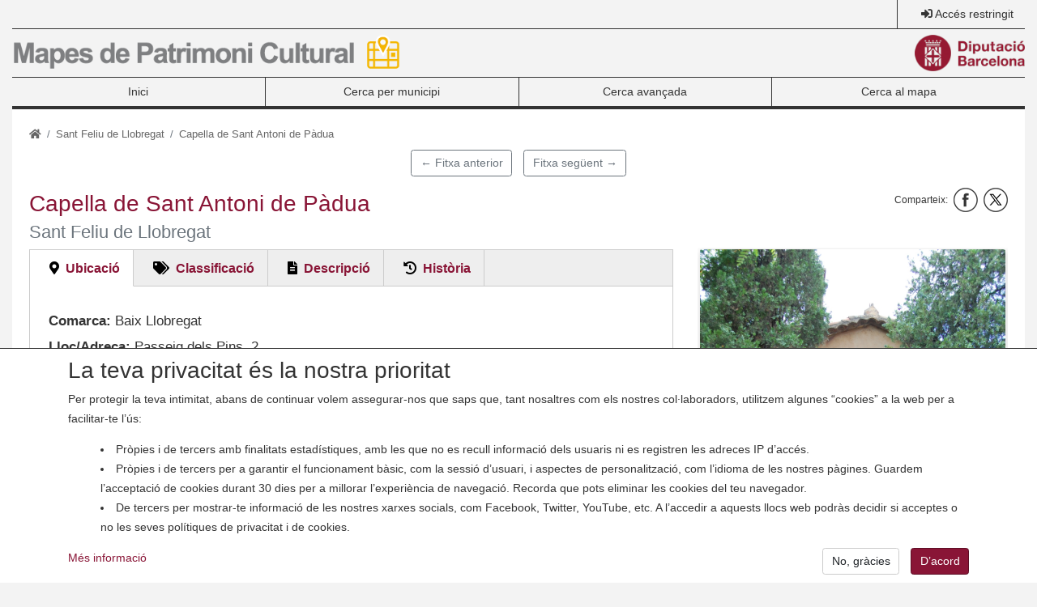

--- FILE ---
content_type: text/html; charset=UTF-8
request_url: https://patrimonicultural.diba.cat/element/capella-de-sant-antoni-de-padua
body_size: 31656
content:
<!DOCTYPE html>
<html lang="ca" dir="ltr" prefix="content: http://purl.org/rss/1.0/modules/content/  dc: http://purl.org/dc/terms/  foaf: http://xmlns.com/foaf/0.1/  og: http://ogp.me/ns#  rdfs: http://www.w3.org/2000/01/rdf-schema#  schema: http://schema.org/  sioc: http://rdfs.org/sioc/ns#  sioct: http://rdfs.org/sioc/types#  skos: http://www.w3.org/2004/02/skos/core#  xsd: http://www.w3.org/2001/XMLSchema# ">
  <head>
    <meta charset="utf-8" />
<meta name="description" content="Aquesta capella, de petites dimensions, està situat dins el recinte enjardinat i tancat de la masia de Can Llobera. Té planta rectangular i teulada a doble vessant amb la carena paral·lela a l&#039;eix longitudinal de la nau. És de nau única i presenta a la façana principal una porta rectangular amb llinda i brancals de carreus de pedra que destaquen sobre l&#039;arrebossat de la resta del parament. Per sobre de la porta es troba una rosassa. Els murs laterals són opacs. Originalment presentava un petit campanar d&#039;espadanya." />
<meta name="geo.position" content="41.38535;2.0441" />
<meta name="geo.placename" content="Sant Feliu de Llobregat" />
<link rel="canonical" href="https://patrimonicultural.diba.cat/element/capella-de-sant-antoni-de-padua" />
<link rel="image_src" href="https://patrimonicultural.diba.cat/sites/default/files/styles/detall_element/public/imatges/08211/61154-foto-08211-106-1.jpg?itok=O5_OEAQV" />
<meta property="og:title" content="Capella de Sant Antoni de Pàdua. Sant Feliu de Llobregat | Mapes de Patrimoni Cultural" />
<meta property="og:image" content="https://patrimonicultural.diba.cat/sites/default/files/styles/detall_element/public/imatges/08211/61154-foto-08211-106-1.jpg?itok=O5_OEAQV" />
<meta property="og:image:width" content="2000" />
<meta property="og:image:height" content="3008" />
<meta property="place:location:longitude" content="2.0441" />
<meta property="place:location:latitude" content="41.38535" />
<meta property="og:street_address" content="Passeig dels Pins, 2" />
<meta name="Generator" content="Drupal 9 (https://www.drupal.org)" />
<meta name="MobileOptimized" content="width" />
<meta name="HandheldFriendly" content="true" />
<meta name="viewport" content="width=device-width, initial-scale=1, shrink-to-fit=no" />
<meta name="google-site-verification" content="eMMO_UMLIrFyD0LPZL5__ck81D7FQr0tTzbrEExOGlE" /><link rel="stylesheet" href="https://maqueta.diba.cat/v2/assets/css/cookiewarn.css">
<script
  id="cookieScript"
              data-lang-ca="{
        'text': '<h2>La teva privacitat és la nostra prioritat</h2><p>Per protegir la teva intimitat, abans de continuar volem assegurar-nos que saps que, tant nosaltres com els nostres col·laboradors, utilitzem algunes “cookies” a la web per a facilitar-te l’ús:</p><ul><li>Pròpies i de tercers amb finalitats estadístiques, amb les que no es recull informació dels usuaris ni es registren les adreces IP d’accés.</li><li>Pròpies i de tercers per a garantir el funcionament bàsic, com la sessió d’usuari, i aspectes de personalització, com l’idioma de les nostres pàgines. Guardem l’acceptació de cookies durant 30 dies per a millorar l’experiència de navegació. Recorda que pots eliminar les cookies del teu navegador.</li><li>De tercers per mostrar-te informació de les nostres xarxes socials, com Facebook, Twitter, YouTube, etc. A l’accedir a aquests llocs web podràs decidir si acceptes o no les seves polítiques de privacitat i de cookies.</li></ul>',
        'more_text': 'Més informació',
        'more_link': 'https://www.diba.cat/avislegal',
        'accept_text': 'D’acord',
        'reject_text': 'No, gràcies'
      }"
        data-expire="30"
  type="text/javascript"
  src="https://maqueta.diba.cat/v2/assets/js/cookie-warn/3.2/cookie-warn.js">
</script>
  <script>
    window.dataLayer = window.dataLayer || [];
    function gtag(){dataLayer.push(arguments);}
    gtag('consent', 'default', {ad_storage: "denied", analytics_storage: "denied"});
    var cookieWarnCallback = function(accepted) {
      if (accepted) {
        gtag('consent', 'update', {'ad_storage': 'granted', 'analytics_storage': 'granted'});
      }
    };
  </script>
  <script>(function(w,d,s,l,i){w[l]=w[l]||[];w[l].push({'gtm.start':
  new Date().getTime(),event:'gtm.js'});var f=d.getElementsByTagName(s)[0],
  j=d.createElement(s),dl=l!='dataLayer'?'&l='+l:'';j.async=true;j.src=
  'https://www.googletagmanager.com/gtm.js?id='+i+dl;f.parentNode.insertBefore(j,f);
  })(window,document,'script','dataLayer','GTM-KZ6F2SZ');</script>

<meta http-equiv="x-ua-compatible" content="ie=edge" />
<link rel="icon" href="/themes/custom/diba_patrimoni/favicon.ico" type="image/vnd.microsoft.icon" />

    <title>Capella de Sant Antoni de Pàdua. Sant Feliu de Llobregat | Mapes de Patrimoni Cultural</title>
    <link rel="stylesheet" media="all" href="/sites/default/files/css/css_QuS_bmlbH74g21ESBlJEbEgENyrz1CuMXyajHVlvrWM.css" />
<link rel="stylesheet" media="all" href="https://unpkg.com/leaflet@1.3.3/dist/leaflet.css" />
<link rel="stylesheet" media="all" href="/sites/default/files/css/css_b2Kwft_Tvz1lyxt0kJjKUEL2tu13mf0OpVrp6yW1Hrk.css" />
<link rel="stylesheet" media="all" href="/sites/default/files/css/css_frtIg47raYrNB_S9uuJWwRRBUVjRu62gEXortIm0CKs.css" />
<link rel="stylesheet" media="all" href="https://cdn.jsdelivr.net/npm/bootstrap@4.5.3/dist/css/bootstrap.min.css" crossorigin="anonymous" integrity="sha384-TX8t27EcRE3e/ihU7zmQxVncDAy5uIKz4rEkgIXeMed4M0jlfIDPvg6uqKI2xXr2" />
<link rel="stylesheet" media="all" href="https://use.fontawesome.com/releases/v5.15.4/css/all.css" />
<link rel="stylesheet" media="all" href="https://maqueta.diba.cat/v2/assets/css/maqueta-diba.css" />
<link rel="stylesheet" media="all" href="/sites/default/files/css/css_o_WMfYzJMdE8LnOfG5P1gIHokA0323TK0-ZJovYKvVk.css" />
<link rel="stylesheet" media="print" href="/sites/default/files/css/css_Y4H_4BqmgyCtG7E7YdseTs2qvy9C34c51kBamDdgark.css" />
<link rel="stylesheet" media="all" href="/sites/default/files/css/css_h2ILvM2vxZ7FnEVtmDEbv_hU7bRQ0JJYDg_8U5Ulivg.css" />

    <script src="/core/assets/vendor/modernizr/modernizr.min.js?v=3.11.7"></script>
<script src="/core/misc/modernizr-additional-tests.js?v=3.11.7"></script>
<script src="https://unpkg.com/leaflet@1.3.3/dist/leaflet.js"></script>

  </head>
  <body class="layout-no-sidebars page-node-61154 role-anonymous path-node node--type-patrimonial-element">
    <a href="#main-content" class="visually-hidden focusable skip-link">
      Vés al contingut
    </a>
    	<noscript><iframe src="https://www.googletagmanager.com/ns.html?id=GTM-KZ6F2SZ"
	height="0" width="0" style="display:none;visibility:hidden"></iframe></noscript>

      <div class="dialog-off-canvas-main-canvas" data-off-canvas-main-canvas>
    <div id="page-wrapper">
  <div class="container-fluid" id="page">
    <header id="region-header-wrapper" class="header" role="banner" aria-label="Capçalera del lloc">
                        <nav id="region-sup-wrapper" class="p-0 navbar navbar-expand-lg">
                          <button class="navbar-toggler" type="button" data-toggle="collapse" data-target="#navbar-sub-content" aria-controls="navbar-sub-content" aria-expanded="false" aria-label="Toggle navigation">
                <i class="fas fa-bars"></i>
              </button>
                        <div class="collapse navbar-collapse" id="navbar-sub-content">
              <div class="row m-0 w-100">
                                                                                                  <div class="col-12 col-md-auto border-l d-flex align-items-center ml-auto sup-col-item pr-0" id="region-top-right-last-wrapper">
                      <section class="region region-top-right-last">
    <nav role="navigation" aria-labelledby="block-user-account-menu" id="block-user-account" class="block block-menu navigation menu--account">
            
  <h2 class="sr-only" id="block-user-account-menu">User account menu</h2>
  

        
              <ul block="block-user-account" region="top_right_last" class="clearfix nav">
                      <a href="/user/login" id="menu-item-1a81358d" class="nav-link" data-drupal-link-system-path="user/login">Accés restringit</a>
            </ul>
      


  </nav>

  </section>

                  </div>
                              </div>
            </div>
          </nav>
        
        <div id="region-brand-wrapper">
          <div class="row pt-2 pb-2 d-flex align-items-center">
                          <div class="col">
                <a href="/" title="Mapes de Patrimoni Cultural"><img src="/sites/default/files/theme/logo-patrimoni.png" alt="Mapes de Patrimoni Cultural" class="float-left logo45 img-fluid d-none d-md-block"><img src="/sites/default/files/theme/logo-patrimoni-print_3.png" alt="Mapes de Patrimoni Cultural" class="float-left logo45 img-fluid d-md-none"></a>
              </div>
                                      <div class="col-auto">
                <a href="https://www.diba.cat/" title="Diputació de Barcelona"><img src="https://media.diba.cat/diba/maqueta/logos/logo-diba.png" alt="Diputació de Barcelona" class="float-right logo45 img-fluid"></a>
              </div>
                      </div>
        </div>

                  <nav id="region-primary-menu-wrapper" class="navbar navbar-diba w-100 navbar-expand-lg nav-justified">
            <button class="navbar-toggler" type="button" data-toggle="collapse" data-target="#navbar-primary-menu" aria-controls="navbar-primary-menu" aria-expanded="false" aria-label="Toggle navigation">
              <i class="fas fa-bars"></i>
            </button>
            <div class="collapse navbar-collapse" id="navbar-primary-menu">
                <nav role="navigation" aria-labelledby="block-diba-patrimoni-main-menu-menu" id="block-diba-patrimoni-main-menu" class="block block-menu navigation menu--main">
            
  <h2 class="sr-only" id="block-diba-patrimoni-main-menu-menu">Main navigation</h2>
  

        
              <ul block="block-diba-patrimoni-main-menu" region="primary_menu" class="clearfix nav navbar-nav nav-justified w-100">
                    <li id="menu-item-1d065a53" class="nav-item">
                          <a href="/" class="nav-link" data-drupal-link-system-path="&lt;front&gt;">Inici</a>
              </li>
                <li id="menu-item-8f597fde" class="nav-item">
                          <a href="/municipi" class="nav-link" data-drupal-link-system-path="municipi">Cerca per municipi</a>
              </li>
                <li id="menu-item-4c5d1179" class="nav-item">
                          <a href="/cercador" class="nav-link" data-drupal-link-system-path="cercador">Cerca avançada</a>
              </li>
                <li id="menu-item-464ddb63" class="nav-item">
                          <a href="/mapa" class="nav-link" data-drupal-link-system-path="mapa">Cerca al mapa</a>
              </li>
        </ul>
  


  </nav>


            </div>
          </nav>
        
        
        
          </header>
    <main>
                        <div class="highlighted" id="region-highlighted-wrapper">
            <aside class="section clearfix" role="complementary">
                <div data-drupal-messages-fallback class="hidden"></div>


            </aside>
          </div>
                    <div id="region-content-wrapper" class="p-4">
        <div class="row">
                                <div id="main" class="col-sm-12">
                                <div id="block-diba-patrimoni-breadcrumbs" class="block block-system block-system-breadcrumb-block">
  
    
      <div class="content">
      

  <nav role="navigation" aria-label="breadcrumb">
    <ol class="breadcrumb">
                            <li class="breadcrumb-item">
            <a href="/" title="Inici"><i class="fas fa-home"></i></a>
          </li>
                                          <li class="breadcrumb-item">
            <a href="/municipi/sant-feliu-de-llobregat">Sant Feliu de Llobregat</a>
          </li>
                                <li class="breadcrumb-item active">
          Capella de Sant Antoni de Pàdua
        </li>
              </ol>
  </nav>

    </div>
  </div>


                            <div class="main-content" id="content" role="main">
                <section class="section">
                    <section class="region region-pre-content">
    
  </section>

                  <a id="main-content" tabindex="-1"></a>
                    <div id="block-nextpreviouslink" class="block block-nextpre block-next-previous-block">
  
    
      <div class="content">
      <a href="/element/casa-del-carrer-verge-de-les-neus-51" class="nextpre__btn btn btn-outline-secondary mr-3 mt-2">← Fitxa anterior</a><a href="/element/habitatges-al-carrer-falguera" class="nextpre__btn btn btn-outline-secondary mt-2">Fitxa següent →</a>
    </div>
  </div>
  
  
  

  



<div role="article" about="/element/capella-de-sant-antoni-de-padua" class="patrimonial-element clearfix">
  <div class="node__content clearfix">
    <div class="patrimonial-element__header">
      <h3 class="patrimonial-element__header-typology"></h3>
      <div class="patrimonial-element__header-title">
        <h1 class="title">
            <div class="field field--name-title field--type-string field--label-hidden field__item">Capella de Sant Antoni de Pàdua</div>
      
                  <small class="text-muted">Sant Feliu de Llobregat</small>
                </h1>
          
  
  

<div class="social-share__block">
      

<div class="social-share">
  <ul class="list-inline diba-networks">
    <li class="list-inline-item social-share__title">Comparteix:</li>
    <li class="list-inline-item diba-network">
      <a href="http://facebook.com/share.php?u=https://patrimonicultural.diba.cat/element/capella-de-sant-antoni-de-padua" target="_blank">
        <i class="fas network facebook"></i>
        <span class="social-share__text hidden">Facebook</span>
      </a>
    </li>
    <li class="list-inline-item diba-network">
      <a href="http://twitter.com/intent/tweet?text=Capella de Sant Antoni de Pàdua&url=https://patrimonicultural.diba.cat/element/capella-de-sant-antoni-de-padua&via=DIBA" target="_blank">
        <i class="fas network twitter"></i>
        <span class="social-share__text hidden">Twitter</span>
      </a>
    </li>
  </ul>
</div>

  </div>

      </div>
    </div>
    <div class="row">
      <div class="col-md-8">
        <div class=" field-group-tabs-wrapper"><div data-horizontal-tabs class="horizontal-tabs clearfix">
  <ul data-horizontal-tabs-list class="horizontal-tabs-list visually-hidden"></ul>
  <div data-horizontal-tabs-panes><input class="horizontal-tabs-active-tab form-control" type="hidden" />
<details id="location" class="js-form-wrapper form-wrapper"><summary role="button" aria-controls="location" aria-expanded="false" aria-pressed="false">Ubicació</summary><div class="details-wrapper">
    
  <div class="patrimonial-element__municipality">
    <label class="patrimonial-element__label">Comarca:</label>
              <div class="patrimonial-element__item">      Baix Llobregat
      </div>
          </div>

  <div class="patrimonial-element__field-ubicacio">
    <label class="patrimonial-element__label">Lloc/Adreça:</label>
              <div class="patrimonial-element__item">Passeig dels Pins, 2</div>
          </div>

            <div class="field field--name-field-coordenades field--type-markup field--label-hidden field__item"><p class="mb-0 mt-4"><strong>Coordenades:</strong></p>
</div>
      
  <div class="patrimonial-element__latitude">
    <label class="patrimonial-element__label">Latitud:</label>
              <div class="patrimonial-element__item">41.38535</div>
          </div>

  <div class="patrimonial-element__longitude">
    <label class="patrimonial-element__label">Longitud:</label>
              <div class="patrimonial-element__item">2.0441</div>
          </div>

  <div class="patrimonial-element__utm-east">
    <label class="patrimonial-element__label">UTM Est (X):</label>
              <div class="patrimonial-element__item">420077</div>
          </div>

  <div class="patrimonial-element__utm-north">
    <label class="patrimonial-element__label">UTM Nord (Y):</label>
              <div class="patrimonial-element__item">4581977</div>
          </div>
</div>
</details>
<details id="classification" class="js-form-wrapper form-wrapper"><summary role="button" aria-controls="classification" aria-expanded="false" aria-pressed="false">Classificació</summary><div class="details-wrapper">
    
  <div class="field field--name-element-number field--type-string field--label-inline">
    <div class="field__label">Número de fitxa</div>
              <div class="field__item">08211 - 106</div>
          </div>
<div class="patrimonial-element__ambit">
    <label class="patrimonial-element__label">Àmbit:</label>
    <div class="patrimonial-element__item">Patrimoni immoble</div>
</div>

  <div class="field field--name-typology field--type-entity-reference field--label-inline">
    <div class="field__label">Tipologia</div>
              <div class="field__item">      Edifici
      </div>
          </div>

  <div class="patrimonial-element__style">
    <label class="patrimonial-element__label">Estil / època:</label>
          <div class='patrimonial-element__items'>
              <div class="patrimonial-element__item">Modern</div>
          <div class="patrimonial-element__item">Popular</div>
              </div>
      </div>

  <div class="field field--name-century field--type-string field--label-inline">
    <div class="field__label">Segle</div>
              <div class="field__item">XVIII</div>
          </div>

  <div class="patrimonial-element__field-autor">
    <label class="patrimonial-element__label">Autoria de l&#039;element:</label>
              <div class="patrimonial-element__item">Desconegut</div>
          </div>

  <div class="field field--name-conservation-state field--type-entity-reference field--label-inline">
    <div class="field__label">Estat de conservació</div>
              <div class="field__item">Bo</div>
          </div>

  <div class="field field--name-protection field--type-entity-reference field--label-inline">
    <div class="field__label">Protecció</div>
              <div class="field__item">Inexistent</div>
          </div>

  <div class="patrimonial-element__protection-description">
    <label class="patrimonial-element__label">Observacions protecció:</label>
              <div class="patrimonial-element__item">IPA</div>
          </div>

  <div class="field field--name-inventory-number field--type-string field--label-inline">
    <div class="field__label">Número inventari Generalitat i altres inventaris</div>
              <div class="field__item">19176</div>
          </div>

  <div class="field field--name-access field--type-entity-reference field--label-inline">
    <div class="field__label">Accés</div>
              <div class="field__item">Restringit</div>
          </div>

  <div class="patrimonial-element__field-us-actual">
    <label class="patrimonial-element__label">Ús actual:</label>
              <div class="patrimonial-element__item">Sense ús</div>
          </div>

  <div class="field field--name-ownership field--type-entity-reference field--label-inline">
    <div class="field__label">Titularitat</div>
              <div class="field__item">Privada</div>
          </div>

  <div class="patrimonial-element__field-titular">
    <label class="patrimonial-element__label">Titular:</label>
              <div class="patrimonial-element__item">0122802DF2802A</div>
          </div>

  <div class="patrimonial-element__related">
    <label class="patrimonial-element__label">Fitxes associades:</label>
          <div class='patrimonial-element__items'>
              <div class="patrimonial-element__item"><a href="/element/can-llobera" hreflang="ca">Can Llobera</a></div>
              </div>
      </div>

  <div class="field field--name-author-card field--type-string field--label-above">
    <div class="field__label">Autoria de la fitxa</div>
              <div class="field__item">CENTRE D&#039;ESTUDIS COMARCALS DEL BAIX LLOBREGAT</div>
          </div>

  <div class="patrimonial-element__field-data-creacio">
    <label class="patrimonial-element__label">Data de registre de la fitxa:</label>
              <div class="patrimonial-element__item"><time datetime="2010-06-03T00:00:00Z" class="datetime">dj., 03/06/2010 - 02:00</time>
</div>
          </div>


</div>
</details>
<details id="description" class="js-form-wrapper form-wrapper"><summary role="button" aria-controls="description" aria-expanded="false" aria-pressed="false">Descripció</summary><div class="details-wrapper">
    
            <div class="field field--name-description field--type-text-long field--label-hidden field__item"><p>Aquesta capella, de petites dimensions, està situat dins el recinte enjardinat i tancat de la masia de Can Llobera. Té planta rectangular i teulada a doble vessant amb la carena paral·lela a l&#039;eix longitudinal de la nau. És de nau única  i presenta a la façana principal una porta rectangular  amb llinda i brancals de carreus de pedra que destaquen sobre l&#039;arrebossat de la resta del parament. Per sobre de la porta es troba una rosassa. Els murs laterals són opacs. Originalment presentava un petit campanar d&#039;espadanya.</p>
</div>
      </div>
</details>
<details id="history" class="js-form-wrapper form-wrapper"><summary role="button" aria-controls="history" aria-expanded="false" aria-pressed="false">Història</summary><div class="details-wrapper">
    
            <div class="field field--name-history field--type-text-long field--label-hidden field__item"><p>Hi ha notícies d&#039;aquesta capella des del segle XVIII. Pertanyia a la Torre Talavera, coneguda també com Can Llobera o Can Llovera.</p>
</div>
      </div>
</details>
</div>
</div>
</div>
        <div id="mapa" class="w-100 mb-3" style="height:600px"></div>
     </div>
      <div class="col-md-4">
        <div class="patrimonial-element__gallery">
            <div class="patrimonial-element__images patrimonial-element__items owl-carousel owl-theme">
                            <div class="patrimonial-element__image-item item--1">
<a href="https://patrimonicultural.diba.cat/sites/default/files/imatges/08211/61154-foto-08211-106-1.jpg" aria-controls="colorbox" aria-label="{&quot;alt&quot;:&quot;&quot;}" role="button"  title="Capella de Sant Antoni de Pàdua" data-colorbox-gallery="gallery-patrimonial_element-61154-7MXoP0XBBDs" class="colorbox" data-cbox-img-attrs="{&quot;alt&quot;:&quot;&quot;}">
<img src="/sites/default/files/styles/detall_element/public/imatges/08211/61154-foto-08211-106-1.jpg?itok=O5_OEAQV" width="940" height="1414" loading="lazy" typeof="foaf:Image" class="image-style-detall-element img-fluid" />

</a>
</div>
                            <div class="patrimonial-element__image-item item--2">
<a href="https://patrimonicultural.diba.cat/sites/default/files/imatges/08211/61154-foto-08211-106-2.jpg" aria-controls="colorbox" aria-label="{&quot;alt&quot;:&quot;&quot;}" role="button"  title="Capella de Sant Antoni de Pàdua" data-colorbox-gallery="gallery-patrimonial_element-61154-7MXoP0XBBDs" class="colorbox" data-cbox-img-attrs="{&quot;alt&quot;:&quot;&quot;}">
<img src="/sites/default/files/styles/detall_element/public/imatges/08211/61154-foto-08211-106-2.jpg?itok=JI0i-i4e" width="940" height="1414" loading="lazy" typeof="foaf:Image" class="image-style-detall-element img-fluid" />

</a>
</div>
              </div>
      </div>

        <div class="btn btn-primary btn-block pdf-download mb-3">
          <div class="print__wrapper print__wrapper--pdf"><a href="/print/pdf/node/61154" class="print__link print__link--pdf">Descarrega PDF</a></div>

        </div>
      </div>
    </div>
  </div>
</div>

  
  
  

<div class="social-share__block">
      

<div class="social-share">
  <ul class="list-inline diba-networks">
    <li class="list-inline-item social-share__title">Comparteix:</li>
    <li class="list-inline-item diba-network">
      <a href="http://facebook.com/share.php?u=https://patrimonicultural.diba.cat/element/capella-de-sant-antoni-de-padua" target="_blank">
        <i class="fas network facebook"></i>
        <span class="social-share__text hidden">Facebook</span>
      </a>
    </li>
    <li class="list-inline-item diba-network">
      <a href="http://twitter.com/intent/tweet?text=Capella de Sant Antoni de Pàdua&url=https://patrimonicultural.diba.cat/element/capella-de-sant-antoni-de-padua&via=DIBA" target="_blank">
        <i class="fas network twitter"></i>
        <span class="social-share__text hidden">Twitter</span>
      </a>
    </li>
  </ul>
</div>

  </div>
<div id="block-mapadeldetalldunelementblock" class="block block-diba-patrimoni-json-api block-detall-element-map-block">
  
    
      <div class="content">
      
    </div>
  </div>


                  
                </section>
              </div>
            </div>
                            </div>
      </div>
    </main>
    <footer id="region-footer-wrapper" class="mt-3">
              <div class="row p-3">
                      <div id="region-footer-firts-wrapper" class="col-sm-4">
              <a href="/" title="Mapes de Patrimoni Cultural"><img src="/sites/default/files/theme/logo-patrimoni.png" alt="Mapes de Patrimoni Cultural" class="float-left logo45 img-fluid d-none d-md-block"><img src="/sites/default/files/theme/logo-patrimoni-print_3.png" alt="Mapes de Patrimoni Cultural" class="float-left logo45 img-fluid d-md-none"></a>
              
            </div>
                                <div id="region-footer-second-wrapper" class="col-sm-4">
                <section class="region region-footer-second">
    <nav role="navigation" aria-labelledby="block-peuesquerra-menu" id="block-peuesquerra" class="block block-menu navigation menu--peu-esquerra">
            
  <h2 class="sr-only" id="block-peuesquerra-menu">Peu esquerra</h2>
  

        
              <ul block="block-peuesquerra" region="footer_second" class="clearfix nav">
                    <li id="menu-item-f9257350" class="nav-item">
                <a href="/ajuda" class="nav-link nav-link--ajuda" data-drupal-link-system-path="node/1">Ajuda</a>
              </li>
                <li id="menu-item-66fdbb82" class="nav-item">
                <a href="mailto:opc.mapespatrimoni@diba.cat" class="nav-link nav-link-mailtoopcmapespatrimonidibacat">Contacte</a>
              </li>
                <li id="menu-item-af7903aa" class="nav-item">
                <a href="/recursos" class="nav-link nav-link--recursos">Recursos</a>
              </li>
        </ul>
  


  </nav>

  </section>

            </div>
                                <div id="region-footer-third-wrapper" class="col-sm-4">
                <section class="region region-footer-third">
    <nav role="navigation" aria-labelledby="block-peudreta2-menu" id="block-peudreta2" class="block block-menu navigation menu--peu-dreta-2">
            
  <h2 class="sr-only" id="block-peudreta2-menu">Peu dreta 2</h2>
  

        
              <ul block="block-peudreta2" region="footer_third" class="clearfix nav">
                    <li id="menu-item-340d84bb" class="nav-item">
                <a href="/avis-legal" class="nav-link nav-link--avis-legal">Avís legal</a>
              </li>
                <li id="menu-item-3b611edb" class="nav-item">
                <a href="/accessibilitat" class="nav-link nav-link--accessibilitat">Accessibilitat</a>
              </li>
        </ul>
  


  </nav>

  </section>

            </div>
                  </div>
        <div class="row p-3">
                      <div id="region-footer-bottom-first-wrapper" class="col-sm-4">
              <div class="border-top pt-2 pb-2">
                <a href="https://www.diba.cat/" title="Diputació de Barcelona"><img src="https://media.diba.cat/diba/maqueta/logos/logo-diba.png" alt="Diputació de Barcelona" class="float-left logo45 img-fluid"></a>
                
              </div>
            </div>
                                <div id="region-footer-bottom-second-wrapper" class="col-sm-8">
                              <ul class="list-inline diba-networks border-top pt-2 mb-0 clearfix"><li class="list-inline-item diba-network"><a href="https://twitter.com/patcdiba" target="_blank" title="Twitter"><i class="fas network twitter"></i></a></li><li class="list-inline-item diba-network"><a href="https://www.facebook.com/XarxaMuseusLocals/" target="_blank" title="Facebook"><i class="fas network facebook"></i></a></li></ul>
                                            <div id="region-footer-credits-wrapper" class="border-top pt-2 pb-2 clearfix">
                    <section class="region region-footer-credits">
    <div id="block-peu" class="block block-block-content block-block-content5190a5cd-72e8-4f61-8730-cb306cf7a1bf">
  
    
      <div class="content">
      
            <div class="clearfix text-formatted field field--name-body field--type-text-with-summary field--label-hidden field__item"><p>Mapes de Patrimoni Cultural - <a href="https://www.diba.cat/ca/web/opc">Oficina de Patrimoni Cultural</a> - Diputació de Barcelona - Contacte: <a href="mailto:opc.mapespatrimoni@diba.cat">opc.mapespatrimoni@diba.cat</a></p>
</div>
      
    </div>
  </div>

  </section>

                </div>
                          </div>
                  </div>
          </footer>
  </div>
</div>

  </div>

    
    <script type="application/json" data-drupal-selector="drupal-settings-json">{"path":{"baseUrl":"\/","scriptPath":null,"pathPrefix":"","currentPath":"node\/61154","currentPathIsAdmin":false,"isFront":false,"currentLanguage":"ca"},"pluralDelimiter":"\u0003","suppressDeprecationErrors":true,"nid":"769","es_public":0,"element":"61154","statistics":{"data":{"nid":"61154"},"url":"\/core\/modules\/statistics\/statistics.php"},"colorbox":{"opacity":"0.85","current":"{current} de {total}","previous":"\u00ab Prev","next":"Seg\u00fcent \u00bb","close":"Close","maxWidth":"98%","maxHeight":"98%","fixed":true,"mobiledetect":true,"mobiledevicewidth":"480px"},"field_group":{"tabs":{"mode":"full","context":"view","settings":{"classes":"","id":"","direction":"horizontal"}},"tab":{"mode":"full","context":"view","settings":{"classes":"","id":"location","formatter":"closed","description":""}}},"widthBreakpoint":640,"leaflet":{"legend":{"icons":{"Patrimoni immoble":"\/sites\/default\/files\/markers\/44\/marker-icon.png","Patrimoni moble":"\/sites\/default\/files\/markers\/50\/marker-icon.png","Patrimoni documental":"\/sites\/default\/files\/markers\/54\/marker-icon.png","Patrimoni immaterial":"\/sites\/default\/files\/markers\/58\/marker-icon.png","Patrimoni natural":"\/sites\/default\/files\/markers\/64\/marker-icon.png"}}},"user":{"uid":0,"permissionsHash":"d776046db678130c0fff49f9a37f0e009b64617cb7273dc7722a69666ad56df3"}}</script>
<script src="/sites/default/files/js/js_c-RcYXC7kTFT2D3-1JUrOLNjY4kf35ngK0YAkpFulTI.js"></script>
<script src="https://cdn.jsdelivr.net/npm/bootstrap@4.5.3/dist/js/bootstrap.bundle.min.js" crossorigin="anonymous" integrity="sha384-ho+j7jyWK8fNQe+A12Hb8AhRq26LrZ/JpcUGGOn+Y7RsweNrtN/tE3MoK7ZeZDyx"></script>
<script src="/sites/default/files/js/js_t_RqLwSmSxIImL1qmsZet0YKz79ckaURxPUQpWj_7t8.js"></script>

  </body>
</html>
